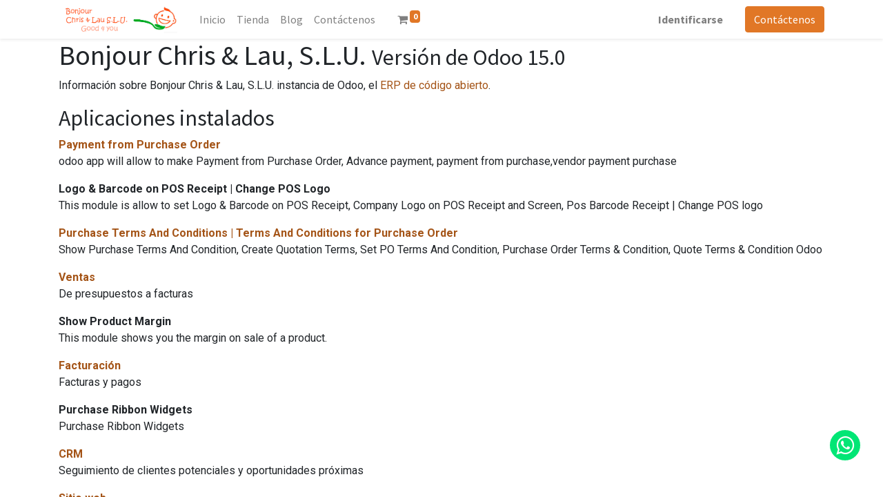

--- FILE ---
content_type: text/html; charset=utf-8
request_url: http://chrisylau.com:1569/website/info
body_size: 39836
content:
<!DOCTYPE html>
        <html lang="es-ES" data-website-id="1" data-main-object="ir.ui.view(1662,)" data-oe-company-name="Bonjour Chris &amp; Lau, S.L.U." data-add2cart-redirect="1">
    <head>
                <meta charset="utf-8"/>
                <meta http-equiv="X-UA-Compatible" content="IE=edge,chrome=1"/>
            <meta name="viewport" content="width=device-width, initial-scale=1"/>
        <meta name="generator" content="Odoo"/>
                        <meta property="og:type" content="website"/>
                        <meta property="og:title" content="Odoo Information | Chris &amp; Lau"/>
                        <meta property="og:site_name" content="Bonjour Chris &amp; Lau, S.L.U."/>
                        <meta property="og:url" content="http://chrisylau.com:1569/website/info"/>
                        <meta property="og:image" content="http://chrisylau.com:1569/web/image/website/1/logo?unique=7eb2175"/>
                    <meta name="twitter:card" content="summary_large_image"/>
                    <meta name="twitter:title" content="Odoo Information | Chris &amp; Lau"/>
                    <meta name="twitter:image" content="http://chrisylau.com:1569/web/image/website/1/logo/300x300?unique=7eb2175"/>
                    <meta name="twitter:site" content="@@chrisylau3"/>
        <link rel="canonical" href="http://chrisylau.com/website/info"/>
        <link rel="preconnect" href="https://fonts.gstatic.com/" crossorigin=""/>
                <title> Odoo Information | Chris &amp; Lau </title>
                <link type="image/x-icon" rel="shortcut icon" href="/web/image/website/1/favicon?unique=7eb2175"/>
            <link rel="preload" href="/web/static/lib/fontawesome/fonts/fontawesome-webfont.woff2?v=4.7.0" as="font" crossorigin=""/>
            <link type="text/css" rel="stylesheet" href="/web/assets/14943-2c1f365/1/web.assets_common.min.css" data-asset-bundle="web.assets_common" data-asset-version="2c1f365"/>
            <link type="text/css" rel="stylesheet" href="/web/assets/5817-3cf564f/1/web.assets_frontend.min.css" data-asset-bundle="web.assets_frontend" data-asset-version="3cf564f"/>
                <script id="web.layout.odooscript" type="text/javascript">
                    var odoo = {
                        csrf_token: "c1813e34f7770b99f4f5f63c36a3f49ff59b7d6co1800410843",
                        debug: "",
                    };
                </script>
            <script type="text/javascript">
                odoo.__session_info__ = {"is_admin": false, "is_system": false, "is_website_user": true, "user_id": false, "is_frontend": true, "profile_session": null, "profile_collectors": null, "profile_params": null, "show_effect": "True", "translationURL": "/website/translations", "cache_hashes": {"translations": "4a1df49d09f930159e54fa88e58419944f2014de"}, "recaptcha_public_key": "6LeVk6ggAAAAAKLxGlZ97LTef-jCE7Q7kgA29Db_", "geoip_country_code": null};
                if (!/(^|;\s)tz=/.test(document.cookie)) {
                    const userTZ = Intl.DateTimeFormat().resolvedOptions().timeZone;
                    document.cookie = `tz=${userTZ}; path=/`;
                }
            </script>
            <script defer="defer" type="text/javascript" src="/web/assets/467-8d809fe/1/web.assets_common_minimal.min.js" data-asset-bundle="web.assets_common_minimal" data-asset-version="8d809fe"></script>
            <script defer="defer" type="text/javascript" src="/web/assets/468-cc9da09/1/web.assets_frontend_minimal.min.js" data-asset-bundle="web.assets_frontend_minimal" data-asset-version="cc9da09"></script>
            <script defer="defer" type="text/javascript" data-src="/web/assets/717-cd7f65b/1/web.assets_common_lazy.min.js" data-asset-bundle="web.assets_common_lazy" data-asset-version="cd7f65b"></script>
            <script defer="defer" type="text/javascript" data-src="/web/assets/5818-6440cd4/1/web.assets_frontend_lazy.min.js" data-asset-bundle="web.assets_frontend_lazy" data-asset-version="6440cd4"></script>
    </head>
            <body class="">
        <div id="wrapwrap" class="   ">
    <header id="top" data-anchor="true" data-name="Header" class="  o_header_standard">
    <nav data-name="Navbar" class="navbar navbar-expand-lg navbar-light o_colored_level o_cc shadow-sm">
            <div id="top_menu_container" class="container justify-content-start justify-content-lg-between">
    <a href="/" class="navbar-brand logo mr-4">
            <span role="img" aria-label="Logo of Chris &amp; Lau" title="Chris &amp; Lau"><img src="/web/image/website/1/logo/Chris%20%26%20Lau?unique=7eb2175" class="img img-fluid" alt="Chris &amp; Lau" loading="lazy"/></span>
        </a>
                <div id="top_menu_collapse" class="collapse navbar-collapse order-last order-lg-0">
    <ul id="top_menu" class="nav navbar-nav o_menu_loading flex-grow-1">
    <li class="nav-item">
        <a role="menuitem" href="/" class="nav-link ">
            <span>Inicio</span>
        </a>
    </li>
    <li class="nav-item">
        <a role="menuitem" href="/shop" class="nav-link ">
            <span>Tienda</span>
        </a>
    </li>
    <li class="nav-item">
        <a role="menuitem" href="/blog" class="nav-link ">
            <span>Blog</span>
        </a>
    </li>
    <li class="nav-item">
        <a role="menuitem" href="/contactus" class="nav-link ">
            <span>Contáctenos</span>
        </a>
    </li>
        <li class="nav-item mx-lg-3 divider d-none"></li> 
        <li class="o_wsale_my_cart align-self-md-start  nav-item mx-lg-3">
            <a href="/shop/cart" class="nav-link">
                <i class="fa fa-shopping-cart"></i>
                <sup class="my_cart_quantity badge badge-primary" data-order-id="">0</sup>
            </a>
        </li>
        <li class="o_wsale_my_wish d-none nav-item mr-lg-3 o_wsale_my_wish_hide_empty">
            <a href="/shop/wishlist" class="nav-link">
                <i class="fa fa-1x fa-heart"></i>
                <sup class="my_wish_quantity o_animate_blink badge badge-primary">0</sup>
            </a>
        </li>
            <li class="nav-item ml-lg-auto o_no_autohide_item">
                <a href="/web/login" class="nav-link font-weight-bold">Identificarse</a>
            </li>
    </ul>
                </div>
    <div class="oe_structure oe_structure_solo ml-lg-4">
      <section class="s_text_block" data-snippet="s_text_block" data-name="Text">
        <div class="container">
          <a href="/contactus" class="btn btn-primary btn_cta">Contáctenos</a>
        </div>
      </section>
    </div>
  <button type="button" data-toggle="collapse" data-target="#top_menu_collapse" class="navbar-toggler ml-auto">
    <span class="navbar-toggler-icon o_not_editable"></span>
  </button>
            </div>
    </nav>
    </header>
                <main>
        <div id="wrap">
        <div class="oe_structure">
            <section class="container">
                <h1>Bonjour Chris &amp; Lau, S.L.U.
                    <small>Versión de Odoo 15.0</small>
                </h1>
                <p>
                    Información sobre Bonjour Chris &amp; Lau, S.L.U. instancia de Odoo, el <a target="_blank" href="https://www.odoo.com">ERP de código abierto</a>.
                </p>
                <h2>Aplicaciones instalados</h2>
                <dl class="dl-horizontal">
                    <dt>
                        <a href="http://www.devintellecs.com">
                            Payment from Purchase Order
                        </a>
                    </dt>
                    <dd>
                        <span>odoo app will allow to make Payment from Purchase Order, Advance payment, payment from purchase,vendor payment purchase</span>
                    </dd>
                </dl><dl class="dl-horizontal">
                    <dt>
                        <span>Logo &amp; Barcode on POS Receipt | Change POS Logo</span>
                    </dt>
                    <dd>
                        <span>This module is allow to set Logo &amp; Barcode on POS Receipt, Company Logo on POS Receipt and Screen, Pos Barcode Receipt | Change POS logo</span>
                    </dd>
                </dl><dl class="dl-horizontal">
                    <dt>
                        <a href="https://www.terabits.xyz">
                             Purchase Terms And Conditions | Terms And Conditions for Purchase Order 
                        </a>
                    </dt>
                    <dd>
                        <span> Show Purchase Terms And Condition, Create Quotation Terms, Set PO Terms And Condition, Purchase Order Terms &amp; Condition, Quote Terms &amp; Condition Odoo
       </span>
                    </dd>
                </dl><dl class="dl-horizontal">
                    <dt>
                        <a href="https://www.odoo.com/app/sales">
                            Ventas
                        </a>
                    </dt>
                    <dd>
                        <span>De presupuestos a facturas</span>
                    </dd>
                </dl><dl class="dl-horizontal">
                    <dt>
                        <span>Show Product Margin</span>
                    </dt>
                    <dd>
                        <span>This module shows you the margin on sale of a product.</span>
                    </dd>
                </dl><dl class="dl-horizontal">
                    <dt>
                        <a href="https://www.odoo.com/app/invoicing">
                            Facturación
                        </a>
                    </dt>
                    <dd>
                        <span>Facturas y pagos</span>
                    </dd>
                </dl><dl class="dl-horizontal">
                    <dt>
                        <span>Purchase Ribbon Widgets</span>
                    </dt>
                    <dd>
                        <span>Purchase Ribbon Widgets</span>
                    </dd>
                </dl><dl class="dl-horizontal">
                    <dt>
                        <a href="https://www.odoo.com/app/crm">
                            CRM
                        </a>
                    </dt>
                    <dd>
                        <span>Seguimiento de clientes potenciales y oportunidades próximas</span>
                    </dd>
                </dl><dl class="dl-horizontal">
                    <dt>
                        <a href="https://www.odoo.com/app/website">
                            Sitio web
                        </a>
                    </dt>
                    <dd>
                        <span>Constructor de sitio web empresarial</span>
                    </dd>
                </dl><dl class="dl-horizontal">
                    <dt>
                        <a href="https://www.odoo.com/app/inventory">
                            Inventario
                        </a>
                    </dt>
                    <dd>
                        <span>Gestione sus actividades de stock y logística.</span>
                    </dd>
                </dl><dl class="dl-horizontal">
                    <dt>
                        <a href="https://www.odoo.com/app/purchase">
                            Compra
                        </a>
                    </dt>
                    <dd>
                        <span>Órdenes de compra, licitaciones y acuerdos.</span>
                    </dd>
                </dl><dl class="dl-horizontal">
                    <dt>
                        <a href="https://www.odoo.com/app/point-of-sale-shop">
                            Punto de venta
                        </a>
                    </dt>
                    <dd>
                        <span>Interfaz de PdV amigable para usuarios para tiendas y restaurantes</span>
                    </dd>
                </dl><dl class="dl-horizontal">
                    <dt>
                        <a href="https://www.odoo.com/app/project">
                            Proyecto
                        </a>
                    </dt>
                    <dd>
                        <span>Organiza y planea tus proyectos</span>
                    </dd>
                </dl><dl class="dl-horizontal">
                    <dt>
                        <a href="https://www.odoo.com/app/ecommerce">
                            Comercio electrónico
                        </a>
                    </dt>
                    <dd>
                        <span>Venda sus productos online</span>
                    </dd>
                </dl><dl class="dl-horizontal">
                    <dt>
                        <a href="https://www.odoo.com/app/manufacturing">
                            Fabricación
                        </a>
                    </dt>
                    <dd>
                        <span>Fabricar Órdenes &amp; Listas de Materiales</span>
                    </dd>
                </dl><dl class="dl-horizontal">
                    <dt>
                        <a href="https://www.dynexcel.com">
                            Employee Books
                        </a>
                    </dt>
                    <dd>
                        <span>
    Core module for employee enhanced features. 
        </span>
                    </dd>
                </dl><dl class="dl-horizontal">
                    <dt>
                        <a href="https://www.odoo.com/app/email-marketing">
                            Marketing por email
                        </a>
                    </dt>
                    <dd>
                        <span>Diseñar, enviar y gestionar correos electrónicos</span>
                    </dd>
                </dl><dl class="dl-horizontal">
                    <dt>
                        <a href="https://www.odoo.com/app/expenses">
                            Gastos
                        </a>
                    </dt>
                    <dd>
                        <span>Enviar, validar y refacturar los gastos de los empleados.</span>
                    </dd>
                </dl><dl class="dl-horizontal">
                    <dt>
                        <a href="https://www.odoo.com/app/time-off">
                            Ausencias
                        </a>
                    </dt>
                    <dd>
                        <span>Asigne PTO y siga las peticiones de permisos</span>
                    </dd>
                </dl><dl class="dl-horizontal">
                    <dt>
                        <a href="https://www.odoo.com/app/recruitment">
                            Proceso de Selección
                        </a>
                    </dt>
                    <dd>
                        <span>Seguimiento al flujo de reclutamiento</span>
                    </dd>
                </dl><dl class="dl-horizontal">
                    <dt>
                        <a href="https://www.odoo.com/app/employees">
                            Empleados
                        </a>
                    </dt>
                    <dd>
                        <span>Centralice la información de los empleados</span>
                    </dd>
                </dl><dl class="dl-horizontal">
                    <dt>
                        <a href="https://todooweb.com/">
                            Customer/Supplier Statement
                        </a>
                    </dt>
                    <dd>
                        <span></span>
                    </dd>
                </dl><dl class="dl-horizontal">
                    <dt>
                        <a href="https://www.cybrosys.com">
                            Odoo 15 Full Accounting Kit
                        </a>
                    </dt>
                    <dd>
                        <span> Asset and Budget Management,
                 Accounting Reports, PDC, Lock dates,
                 Credit Limit, Follow Ups,
                 Day-Bank-Cash book reports.</span>
                    </dd>
                </dl><dl class="dl-horizontal">
                    <dt>
                        <a href="https://www.botspotinfoware.com">
                            Employee Badges and Rewards
                        </a>
                    </dt>
                    <dd>
                        <span>Employees get Awarded by the badges and also get reward cerficates</span>
                    </dd>
                </dl><dl class="dl-horizontal">
                    <dt>
                        <a href="https://www.cfis.store">
                            Document Management System
                        </a>
                    </dt>
                    <dd>
                        <span>This module provide simple and very useful functionality to manage documents with directory (folders), tags, export, numbering, versions  and security groups.</span>
                    </dd>
                </dl><dl class="dl-horizontal">
                    <dt>
                        <a href="https://init.vn/?utm_source=odoo-store&amp;utm_medium=15&amp;utm_campaign=email-cc-bcc">
                            Email CC/BCC
                        </a>
                    </dt>
                    <dd>
                        <span>Allow user can compose email with CC and BCC recipient</span>
                    </dd>
                </dl><dl class="dl-horizontal">
                    <dt>
                        <a href="https://github.com/OCA/knowledge">
                            Knowledge
                        </a>
                    </dt>
                    <dd>
                        <span></span>
                    </dd>
                </dl><dl class="dl-horizontal">
                    <dt>
                        <a href="https://github.com/OCA/management-system">
                            Management System
                        </a>
                    </dt>
                    <dd>
                        <span></span>
                    </dd>
                </dl><dl class="dl-horizontal">
                    <dt>
                        <a href="https://www.cybrosys.com">
                            Odoo Product Tags
                        </a>
                    </dt>
                    <dd>
                        <span>Odoo Product Tags</span>
                    </dd>
                </dl><dl class="dl-horizontal">
                    <dt>
                        <span>POS Default Customer</span>
                    </dt>
                    <dd>
                        <span>This apps helps you set default customer on POS</span>
                    </dd>
                </dl><dl class="dl-horizontal">
                    <dt>
                        <span>POS Default Payment Method</span>
                    </dt>
                    <dd>
                        <span>This apps helps you configure default payment method for each pos</span>
                    </dd>
                </dl><dl class="dl-horizontal">
                    <dt>
                        <a href="https://www.preciseways.com">
                            Periodic Purchase Report
                        </a>
                    </dt>
                    <dd>
                        <span>Periodic purchase information on basic of vendors</span>
                    </dd>
                </dl><dl class="dl-horizontal">
                    <dt>
                        <a href="https://www.softhealer.com">
                            All in One Product Bundle Base
                        </a>
                    </dt>
                    <dd>
                        <span> Website Bunch Products, All In One Products App, Website Product Package, Product Combo Module, Particular Product Bundle, Product Pack On Shop, Mass Products On Shop, Multiple Products On Shop, Multiple Products In Pack Odoo</span>
                    </dd>
                </dl><dl class="dl-horizontal">
                    <dt>
                        <a href="https://www.softhealer.com">
                            Popup Message
                        </a>
                    </dt>
                    <dd>
                        <span>create Success, warnings, alert message box wizard,success popup message app, alert popup module, email popup module odoo</span>
                    </dd>
                </dl><dl class="dl-horizontal">
                    <dt>
                        <a href="https://www.softhealer.com">
                            Cancel Point Of Sale Orders
                        </a>
                    </dt>
                    <dd>
                        <span>Cancel POS Orders, Cancel Point Of Sale Order, Cancel POS,POS Order Cancel, POS Orders Cancel, Cancel Orders, Delete POS Order ,POS Cancel, Cancel Point Of Sales,Delete POS Orders,Delete Point Of Sale Order,Delete POS Odoo</span>
                    </dd>
                </dl><dl class="dl-horizontal">
                    <dt>
                        <a href="https://www.softhealer.com">
                            Product Multi Barcode
                        </a>
                    </dt>
                    <dd>
                        <span>Product Multiple Barcode,Product Various Barcode Generator,Product Many Barcodes, Product Multi Barcode,Different Product Barcodes,Generate Various Product Barcodes, Search Product Multiple Barcode, Find Product Multiple Barcode Odoo</span>
                    </dd>
                </dl><dl class="dl-horizontal">
                    <dt>
                        <a href="https://www.softhealer.com">
                            Cancel Purchase Orders | Cancel PO
                        </a>
                    </dt>
                    <dd>
                        <span>Cancel Purchases Orders Cancel PO Purchase Order Cancel RFQs Cancel Request For Quotation Purchase Cancel Delete Purchase Order Delete PO Delete RFQ Remove Purchase Order Cancellation of purchase order Odoo</span>
                    </dd>
                </dl><dl class="dl-horizontal">
                    <dt>
                        <a href="https://www.softhealer.com">
                            Supplier Credit Limit
                        </a>
                    </dt>
                    <dd>
                        <span>set vendor debit limit,user debit limit,Purchase debit limit,Purchase Order debit Limit,supplier debit Limit,partner debit Limit,vendor credit limit,Sales Credit Limit,customer credit limit,sales team credit limit,Credit Limit with Sales Rules Odoo</span>
                    </dd>
                </dl><dl class="dl-horizontal">
                    <dt>
                        <a href="https://www.cybrosys.com">
                            To Do List
                        </a>
                    </dt>
                    <dd>
                        <span>
        Create Todo List Using Activities</span>
                    </dd>
                </dl><dl class="dl-horizontal">
                    <dt>
                        <a href="https://www.craftsync.com/">
                            Collect From Store And Pay
                        </a>
                    </dt>
                    <dd>
                        <span>App shop pickup and pay at store shop pay at store shop pay store shop store shop pickup store webshop pickup and pay at store website pay at store website pay store website store shop pickup store eCommerce pay at store eCommerce pay store eCommerce store</span>
                    </dd>
                </dl><dl class="dl-horizontal">
                    <dt>
                        <a href="https://www.odoo.com/app/discuss">
                            Conversaciones
                        </a>
                    </dt>
                    <dd>
                        <span>Chat, puerta de enlace al correo y canales privados</span>
                    </dd>
                </dl><dl class="dl-horizontal">
                    <dt>
                        <span>Contactos</span>
                    </dt>
                    <dd>
                        <span>Centralice su libreta de direcciones</span>
                    </dd>
                </dl><dl class="dl-horizontal">
                    <dt>
                        <span>Calendario</span>
                    </dt>
                    <dd>
                        <span>Programa las reuniones de empleados</span>
                    </dd>
                </dl><dl class="dl-horizontal">
                    <dt>
                        <a href="https://www.odoo.com/app/blog">
                            Blogs
                        </a>
                    </dt>
                    <dd>
                        <span> </span>
                    </dd>
                </dl><dl class="dl-horizontal">
                    <dt>
                        <a href="https://www.odoo.com/app/live-chat">
                            Charla en vivo
                        </a>
                    </dt>
                    <dd>
                        <span>Chatea con los visitantes de tu sitio web</span>
                    </dd>
                </dl><dl class="dl-horizontal">
                    <dt>
                        <a href="https://www.odoo.com/app/surveys">
                            Encuestas
                        </a>
                    </dt>
                    <dd>
                        <span>Cree encuestas y  analice las respuestas</span>
                    </dd>
                </dl><dl class="dl-horizontal">
                    <dt>
                        <span>Tableros</span>
                    </dt>
                    <dd>
                        <span>Cree sus propios tableros</span>
                    </dd>
                </dl><dl class="dl-horizontal">
                    <dt>
                        <a href="https://www.odoo.com/app/employees">
                            Asistencias
                        </a>
                    </dt>
                    <dd>
                        <span>Segumiento a asistencias de empleados</span>
                    </dd>
                </dl><dl class="dl-horizontal">
                    <dt>
                        <a href="https://www.odoo.com/app/notes">
                            Notas
                        </a>
                    </dt>
                    <dd>
                        <span>Organice su trabajo con recordatorios</span>
                    </dd>
                </dl><dl class="dl-horizontal">
                    <dt>
                        <a href="https://www.odoo.com/app/forum">
                            Foro
                        </a>
                    </dt>
                    <dd>
                        <span>Administrar un foro con preguntas frecuentes (FAQ) y preguntas y respuestas (Q&amp;A)</span>
                    </dd>
                </dl><dl class="dl-horizontal">
                    <dt>
                        <span>Administración de habilidades</span>
                    </dt>
                    <dd>
                        <span>Gestione habilidades, conocimiento y el currículum de sus empleados</span>
                    </dd>
                </dl><dl class="dl-horizontal">
                    <dt>
                        <span>Empleos en línea</span>
                    </dt>
                    <dd>
                        <span>Gestione su proceso de contratación online.</span>
                    </dd>
                </dl><dl class="dl-horizontal">
                    <dt>
                        <a href="https://www.odoo.com/app/employees">
                            Contratos de los empleados
                        </a>
                    </dt>
                    <dd>
                        <span></span>
                    </dd>
                </dl>
                <div>
                    <h2 class="mt32">Localizaciones instaladas / Gráficos de cuenta</h2>
                    <dl class="dl-horizontal">
                        <dt>
                            <a href="https://www.odoo.com/app/accounting/l10n_es">
                                España - Contabilidad (PGCE 2008)
                            </a>
                        </dt>
                        <dd>
                            <span></span>
                        </dd>
                    </dl><dl class="dl-horizontal">
                        <dt>
                            <a href="https://www.odoo.com/app/accounting/l10n_es_aeat">
                                AEAT Base
                            </a>
                        </dt>
                        <dd>
                            <span>Modulo base para declaraciones de la AEAT</span>
                        </dd>
                    </dl><dl class="dl-horizontal">
                        <dt>
                            <a href="https://www.odoo.com/app/accounting/l10n_es_aeat_mod111">
                                AEAT modelo 111
                            </a>
                        </dt>
                        <dd>
                            <span></span>
                        </dd>
                    </dl><dl class="dl-horizontal">
                        <dt>
                            <a href="https://www.odoo.com/app/accounting/l10n_es_aeat_mod115">
                                AEAT modelo 115
                            </a>
                        </dt>
                        <dd>
                            <span></span>
                        </dd>
                    </dl><dl class="dl-horizontal">
                        <dt>
                            <a href="https://www.odoo.com/app/accounting/l10n_es_aeat_mod123">
                                AEAT modelo 123
                            </a>
                        </dt>
                        <dd>
                            <span></span>
                        </dd>
                    </dl><dl class="dl-horizontal">
                        <dt>
                            <a href="https://www.odoo.com/app/accounting/l10n_es_aeat_mod303">
                                AEAT modelo 303
                            </a>
                        </dt>
                        <dd>
                            <span></span>
                        </dd>
                    </dl><dl class="dl-horizontal">
                        <dt>
                            <a href="https://www.odoo.com/app/accounting/l10n_es_aeat_mod347">
                                AEAT modelo 347
                            </a>
                        </dt>
                        <dd>
                            <span></span>
                        </dd>
                    </dl><dl class="dl-horizontal">
                        <dt>
                            <a href="https://www.odoo.com/app/accounting/l10n_es_aeat_mod349">
                                AEAT modelo 349
                            </a>
                        </dt>
                        <dd>
                            <span></span>
                        </dd>
                    </dl><dl class="dl-horizontal">
                        <dt>
                            <a href="https://www.odoo.com/app/accounting/l10n_es_aeat_mod390">
                                AEAT modelo 390
                            </a>
                        </dt>
                        <dd>
                            <span></span>
                        </dd>
                    </dl><dl class="dl-horizontal">
                        <dt>
                            <a href="https://www.odoo.com/app/accounting/l10n_es_partner">
                                Adaptación de los clientes, proveedores y bancos para España
                            </a>
                        </dt>
                        <dd>
                            <span></span>
                        </dd>
                    </dl><dl class="dl-horizontal">
                        <dt>
                            <a href="https://www.odoo.com/app/accounting/l10n_es_partner_mercantil">
                                Partner Mercantil
                            </a>
                        </dt>
                        <dd>
                            <span>Añade los datos del registro mercantil a la empresa</span>
                        </dd>
                    </dl><dl class="dl-horizontal">
                        <dt>
                            <a href="https://www.odoo.com/app/accounting/l10n_es_vat_book">
                                Libro de IVA
                            </a>
                        </dt>
                        <dd>
                            <span></span>
                        </dd>
                    </dl>
                </div>
            </section>
        </div>
    </div>
                </main>
                <footer id="bottom" data-anchor="true" data-name="Footer" class="o_footer o_colored_level o_cc ">
                    <div id="footer" class="oe_structure oe_structure_solo">
      <section class="s_text_block pt40 pb0" data-snippet="s_text_block" data-name="Text" style="background-image: none;" data-original-title="" title="" aria-describedby="tooltip280291">
        <div class="container">
          <div class="row">
            <div class="col-lg-2 pt24 pb24">
              <h5 class="mb-3">Enlaces de Ínteres</h5>
              <ul class="list-unstyled">
                <li>
                  <a href="/">Inicio</a>
                </li>
                <li>
                  <a href="#">Acerca de</a>
                </li>
                <li>
                  <a href="#">Productos</a>
                </li>
                <li>
                  <a href="#">Servicios</a>
                </li>
                <li>
                  <a href="#">Legal</a>
                </li>
                <li>
                  <a href="/privacy">Política de privacidad</a>
                </li>
                <li>
                  <a href="/forum">Foro</a>
                </li>
                <li>
                  <a href="/contactus">Contáctenos</a>
                </li>
              </ul>
            </div>
            <div class="col-lg-5 pt24 pb24 o_colored_level" style="">
              <h5 class="mb-3">Acerca de Chris &amp; Lau</h5>
              <p><span style="font-weight: bolder;">Chris &amp; Lau</span> y <span style="font-weight: bolder;">Good 4 U</span>  son dos marcas registradas.<br/>Chris &amp; Lau es nuestra division de  Bakery &amp; Coffee y Good4You nuestra marca de sandwiches y productos de snacking.<br/>Nos especializamos en producir y comercializar productos alimentarios naturales y ecológicos, con un enfoque sanos.<br/>Nuestros mercados principales de distribución son España, Portugal y Andorra..</p>
            </div>
            <div id="connect" class="col-lg-4 offset-lg-1 pt24 o_colored_level pb0" data-original-title="" title="" aria-describedby="tooltip342405">
              <h5 class="mb-3">Contacte con nosotros</h5>
              <ul class="list-unstyled">
                <li data-original-title="" title="" aria-describedby="tooltip290602">
                  <i class="fa fa-comment fa-fw mr-2"></i>
                  <span>
                    <a href="/contactus">Contáctenos</a>
                  </span>
                </li>
                <li>
                  <i class="fa fa-envelope fa-fw mr-2"></i>
                  <span>
                    <a href="mailto:info@chrisylau.com" spellcheck="false" data-ms-editor="true" data-original-title="" title="">info@chrisylau.com</a>
                  </span>
                </li>
                <li>
                  <i class="fa fa-phone fa-fw mr-2"></i>
                  <span class="o_force_ltr">
                    <a href="tel:+34 640 67 46 46" spellcheck="false" data-ms-editor="true" data-original-title="" title="">+34 640 67 46 46</a>
                  </span>
                </li>
              </ul>
              <div class="s_share text-left" data-snippet="s_share" data-name="Social Media" data-original-title="" title="" aria-describedby="tooltip889575">
                <h5 class="s_share_title d-none">Síganos</h5>
                <a href="/website/social/facebook" class="s_share_facebook" target="_blank" spellcheck="false" data-ms-editor="true" data-original-title="" title="">
                  <i class="fa fa-facebook rounded-circle shadow-sm" data-original-title="" title="" aria-describedby="tooltip129251"></i>
                </a>
                <a href="/website/social/twitter" class="s_share_twitter" target="_blank" spellcheck="false" data-ms-editor="true" data-original-title="" title="">
                  <i class="fa fa-twitter rounded-circle shadow-sm" data-original-title="" title="" aria-describedby="tooltip409744"></i>
                </a>
                <a href="/website/social/linkedin" class="s_share_linkedin" target="_blank" spellcheck="false" data-ms-editor="true" data-original-title="" title="">
                  <i class="fa fa-linkedin rounded-circle shadow-sm" data-original-title="" title="" aria-describedby="tooltip329175"></i>
                </a>
                <a href="/" class="text-800 float-right" spellcheck="false" data-ms-editor="true" data-original-title="" title="">
                  <i class="fa fa-home rounded-circle shadow-sm" data-original-title="" title="" aria-describedby="tooltip517256"></i>
                </a>
              </div>
            </div>
          </div>
        </div>
      </section>
    </div>
  <div class="o_footer_copyright o_colored_level o_cc" data-name="Copyright">
                        <div class="container py-3">
                            <div class="row">
                                <div class="col-sm text-center text-sm-left text-muted">
                                    <span class="o_footer_copyright_name mr-2">Copyright © Technoworld</span>
                                </div>
                                <div class="col-sm text-center text-sm-right o_not_editable">
        <div class="o_brand_promotion">
        Con tecnología de 
            <a target="_blank" class="badge badge-light" href="http://www.odoo.com?utm_source=db&amp;utm_medium=website">
                <img alt="Odoo" src="/web/static/img/odoo_logo_tiny.png" style="height: 1em; vertical-align: baseline;" loading="lazy"/>
            </a>
        - 
                    El #1 <a target="_blank" href="http://www.odoo.com/app/ecommerce?utm_source=db&amp;utm_medium=website">Comercio electrónico de código abierto</a>
        </div>
                                </div>
                            </div>
                        </div>
                    </div>
                </footer>
            </div>
            <a target="_blank" id="whatsapp_icon" href="https://api.whatsapp.com/send?phone=+34 640 67 46 46&amp;text=Bienvenido a Chris &amp; Lau, le atenderemos lo antes posible.">
                <i class="fa fa-whatsapp"></i>
            </a>
                    <script>
                window.addEventListener('load', function () {
                    odoo.define('im_livechat.livesupport', function (require) {
                    });
                });
                    </script>
                <script id="tracking_code" async="1" src="https://www.googletagmanager.com/gtag/js?id=UA-143094671-1"></script>
                <script>
                    window.dataLayer = window.dataLayer || [];
                    function gtag(){dataLayer.push(arguments);}
                    gtag('js', new Date());
                    gtag('config', 'UA-143094671-1', {});
                </script>
    </body>
        </html>